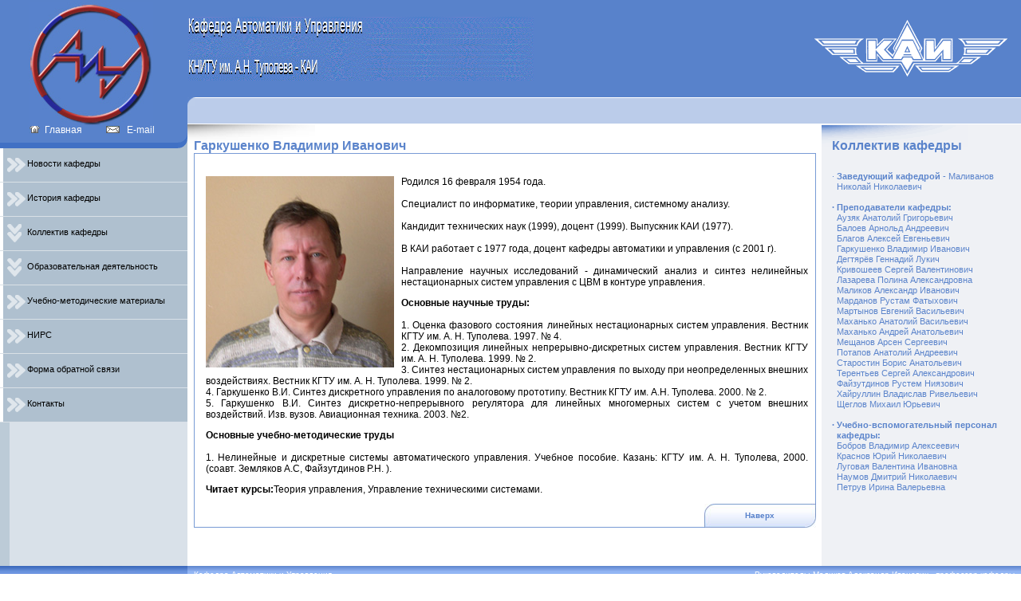

--- FILE ---
content_type: text/html; charset=cp1251
request_url: http://au.kai.ru/garkushenko.shtml
body_size: 4083
content:
<html><!-- InstanceBegin template="/Templates/index_podm.dwt" codeOutsideHTMLIsLocked="false" -->
<head>
<meta http-equiv="Content-Type" content="text/html; charset=windows-1251"/>
<link href="css/main.css" rel="stylesheet" type="text/css">
<link href="js/java_script.js" rel="stylesheet" type="text/javascript">
<!-- InstanceBeginEditable name="doctitle" -->
<title>Кафедра Автоматики и Управления</title>
<!-- InstanceEndEditable -->
<!-- InstanceBeginEditable name="head" --><!-- InstanceEndEditable -->
</head>
<body>
<table width="100%" height="100%" border="0" align="left" cellpadding="0" cellspacing="0">
  <tr>
		<td width="235" height="122" valign="top" class="shapka1"><table width="100%" border="0" cellspacing="0" cellpadding="0">
	  <tr>
		<td height="10"><a name="naverh"></a></td>
	  </tr>
	  <tr>
		<td align="center"><div id="au"><a href="http://au.kai.ru"><img src="images/logo_au.jpg" width="156" height="156" border="0"></a></div></td>
	  </tr>
	</table></td>
    <td height="122" class="shapka1"><table width="100%" height="122" border="0" cellpadding="0" cellspacing="0">
      <tr>
        <td valign="top" class="shapka3"><a href="http://www.kai.ru"><img src="images/kAU.gif" width="433" height="80" border="0"></a></td>
        <td width="276" align="center" valign="middle"><a href="http://www.kai.ru" target="_blank"><img src="images/kai-logo.gif" width="244" height="73" border="0"></a></td>
      </tr>
      <tr>
        <td height="1" class="shapka2"><img src="images/shapka2.jpg" width="10" height="1"></td>
        <td align="center" valign="middle" class="shapka2"><img src="images/gif.gif" width="1" height="1"></td>
      </tr>
    </table></td>
  </tr>
  <tr>
 
<!-- *** Left menu - Begin *** -->   
	 <!-- *** Left menu - Begin *** -->   
      <td width="235" height="95%" valign="top" class="menu-fon1">   

         <table width="235" height="100%" border="0" cellpadding="0" cellspacing="0">
            <tr>
               <td height="63" valign="top">

                  <table width="100%" height="63" border="0" cellpadding="0" cellspacing="0">
                     <tr>
                        <td valign="bottom" class="pod_logo-au">

                           <table width="100%" height="100%" border="0" cellpadding="0" cellspacing="0">
                              <tr>
                                 <td align="center">&nbsp;</td>
                              </tr>
                              <tr>
                                 <td align="center" valign="bottom" class="fff"><a href="/" class="alesia"><img src="images/z_main.jpg" width="13" height="13" border="0">&nbsp;&nbsp;Главная</a>&nbsp;&nbsp;&nbsp;&nbsp;&nbsp;&nbsp;&nbsp;&nbsp;&nbsp;&nbsp;<a href="form_to_feedback.shtml" target="_blank" class="alesia"><img src="images/z_mail.jpg" width="17" height="13" border="0">&nbsp;&nbsp;&nbsp;E-mail</a></td>
                              </tr>
                           </table>

                        </td>
                        <td width="12" valign="bottom" class="shapka1"><img src="images/pod_logo-au.gif" width="12" height="19"></td>
                     </tr>
                  </table>

               </td>
            </tr>
            <tr>
               <td height="100%" valign="top">

		          <table width="100%" border="0" cellpadding="0" cellspacing="0">
			         <tr>   <!-- Новости кафедры -->
                        <td height="43">
					       <div class="dv_1">
						      
                              <table width="100%" height="43" border="0" cellpadding="0" cellspacing="0">
						         <tr><td height="42" class="menu-fon2"><a href="news.shtml" class="menu"><img src="images/strelka_right.gif" name="Image10" width="25" height="23" border="0" align="absmiddle">Новости кафедры</a></td></tr>
						         <tr><td height="1" align="left" class="menu-fon3"><img src="images/menu-fon3.jpg" width="180" height="1"></td></tr>
						      </table>

					       </div>
				        </td>
			         </tr>
                     <tr>   <!-- История кафедры -->
                        <td height="43">
                            <div class="dv_1">
					 
				               <table width="100%" height="43" border="0" cellpadding="0" cellspacing="0">
				                  <tr><td height="42" class="menu-fon2"><a href="history.shtml" class="menu"><img src="images/strelka_right.gif" name="Image10" width="25" height="23" border="0" align="absmiddle">История кафедры</a></td></tr>
				                  <tr><td height="1" align="left" class="menu-fon3"><img src="images/menu-fon3.jpg" width="180" height="1"></td></tr>
				               </table>
						
			                </div>
			            </td>
                     </tr>
                     <tr>   <!-- Коллектив кафедры -->
                        <td height="43">
			               <div class="dv_1" onClick="var m=document.getElementById('podmenu1'); if (m.style.display='none') {m.style.display='block';} else {m.style.display='none';}">

                              <table width="100%" height="43" border="0" cellpadding="0" cellspacing="0">
                                 <tr><td height="42" class="menu-fon2"><p class="menu_2"><img src="images/strelka_bottom.gif" width="25" height="23" border="0" align="absmiddle">Коллектив кафедры</p></td></tr>
                                 <tr><td height="1" align="left" class="menu-fon3"><img src="images/menu-fon3.jpg" width="180" height="1"></td></tr>
                              </table>
					 
			               </div>
			               <div id="podmenu1">
                              <div class="dv_2">
			         
					             <table width="100%" border="0" cellspacing="0" cellpadding="0">
                                    <tr><td class="podmenu"><a href="malivanov.shtml" class="menu-vidvij">Заведующий кафедрой</a></td></tr>
                                    <tr><td class="menu_vidvij2"><img src="images/menu-vidvij2.gif" width="1" height="2"></td></tr>
                                    <tr><td class="podmenu"><a href="prepods.shtml" class="menu-vidvij">Преподаватели кафедры</a></td></tr>
                                    <tr><td class="menu_vidvij2"><img src="images/menu-vidvij2.gif" width="1" height="2"></td></tr>
                                    <tr><td class="podmenu"><a href="uvp.shtml" class="menu-vidvij">Учебно-вспомогательный<br> персонал кафедры</a></td></tr>
                                 </table>
						
			                  </div>
			               </div>
			            </td>
                     </tr>
                     <tr>   <!-- Образовательная деятельность -->
                        <td height="43">
			               <div class="dv_1" onClick="var m=document.getElementById('podmenu5'); if (m.style.display='none') {m.style.display='block';} else {m.style.display='none';}">
					 
			                  <table width="100%" height="43" border="0" cellpadding="0" cellspacing="0">
                                 <tr><td height="42" class="menu-fon2"><p class="menu_2"><img src="images/strelka_bottom.gif" width="25" height="23" border="0" align="absmiddle">Образовательная деятельность</p></td></tr>
                                 <tr><td height="1" align="left" class="menu-fon3"><img src="images/menu-fon3.jpg" width="180" height="1"></td></tr>
                              </table>
					 
		                   </div>
			               <div id="podmenu5">
			                  <div class="dv_2">
						
			                     <table width="100%" border="0" cellspacing="0" cellpadding="0">
                                    <tr><td class="podmenu"><a href="newspec.shtml" class="menu-vidvij">Об&nbsp;обучении</a></td></tr>
                                    <tr><td class="menu_vidvij2"><img src="images/menu-vidvij2.gif" width="1" height="2"></td></tr>
                                    <tr><td class="podmenu"><a href="uchplan.shtml" class="menu-vidvij">Учебные планы</a></td></tr>
                                 </table>
			                  </div>
			               </div>
			            </td>
                     </tr>

                     <tr>   <!-- Учебно-методические материалы -->
                        <td height="43">
                            <div class="dv_1">
					 
				               <table width="100%" height="43" border="0" cellpadding="0" cellspacing="0">
				                  <tr><td height="42" class="menu-fon2"><a href="studymat.shtml" class="menu"><img src="images/strelka_right.gif" name="Image10" width="25" height="23" border="0" align="absmiddle">Учебно-методические материалы</a></td></tr>
				                  <tr><td height="1" align="left" class="menu-fon3"><img src="images/menu-fon3.jpg" width="180" height="1"></td></tr>
				               </table>
						
			                </div>
			            </td>
                     </tr>

                     <tr>   <!-- НИРС -->
                        <td height="43">
			               <div class="dv_1">
					 
			                  <table width="100%" height="43" border="0" cellpadding="0" cellspacing="0">
                                 <tr><td height="42" class="menu-fon2"><a href="nirs.shtml" class="menu"><img src="images/strelka_right.gif" name="Image10" width="25" height="23" border="0" align="absmiddle">НИРС</a></td></tr>
                                 <tr><td height="1" align="left" class="menu-fon3"><img src="images/menu-fon3.jpg" width="180" height="1"></td></tr>
                              </table>
						
			               </div>
			            </td>
                     </tr>
                     <tr>    <!-- Форма обратной связи -->
                        <td height="43">
			               <div class="dv_1">
					 
			                  <table width="100%" height="43" border="0" cellpadding="0" cellspacing="0">
                                 <tr><td height="42" class="menu-fon2"><a href="form_to_feedback.shtml" class="menu"><img src="images/strelka_right.gif" name="Image10" width="25" height="23" border="0" align="absmiddle">Форма обратной связи</a></td></tr>
                                 <tr><td height="1" align="left" class="menu-fon3"><img src="images/menu-fon3.jpg" width="180" height="1"></td></tr>
                              </table>
						
                           </div>
			            </td>
                     </tr>
                     <tr>   <!-- Контакты -->
                        <td height="43">
			               <div class="dv_1">
					 
			                  <table width="100%" height="43" border="0" cellpadding="0" cellspacing="0">
                                 <tr><td height="42" class="menu-fon2"><a href="contacts.shtml" class="menu"><img src="images/strelka_right.gif" name="Image10" width="25" height="23" border="0" align="absmiddle">Контакты</a></td></tr>
                                 <tr><td height="1" align="left" class="menu-fon3"><img src="images/menu-fon3.jpg" width="180" height="1"></td></tr>
                              </table>
						
			               </div>
			            </td>
                     </tr>
                     <tr>
                        <td>&nbsp;</td>
                     </tr>
                  </table>
			
               </td>
            </tr>   
	     </table>

      </td> 
<!-- *** Left menu - End *** -->
<!-- *** Left menu - End *** -->
 
 <td height="95%" valign="top"><table width="100%" height="100%" border="0" cellpadding="0" cellspacing="0">
      <tr>
        <td height="33" align="right" class="center1">
<!--		
		<marquee>
        <span class="marquee-stile1">Объявление: </span><a href="/" class="marquee-stile2">Приглашаем студентов и преподавателей принять активное участие в Туполевских чтениях.</a>
        </marquee>
-->		
		</td>
      </tr>
      <tr>
        <td height="98%" valign="top" class="center3">
          <table width="100%" height="99%" border="0" cellpadding="0" cellspacing="0">
		  <tr>
		  <td height="36" valign="bottom"><!-- InstanceBeginEditable name="name_of_the_section_main-main" -->
		    <p class="impact-text">Гаркушенко Владимир Иванович</p>
		  <!-- InstanceEndEditable --></td>
		  <td height="36" align="right" valign="bottom"><table width="250" height="36" border="0" cellpadding="0" cellspacing="0" class="main_right-bg">
                <tr>
                  <td valign="bottom" class="main_right-fon_top"><!-- InstanceBeginEditable name="name_of_the_section_main" -->
                    <p class="impact-text">Коллектив&nbsp;кафедры</p>
                  <!-- InstanceEndEditable --></td>
                </tr>
              </table></td>
		  </tr>
            <tr>
              <td height="36" valign="top"><table width="100%" height="100%" border="0" cellpadding="0" cellspacing="0">
            <tr>
              <td height="98%" class="content"><table width="100%" height="100%" border="0" cellpadding="0" cellspacing="0">
                <tr>
                  <td height="105%" valign="top" class="content-text2"><!-- InstanceBeginEditable name="content_main" --><p align="justify"><img src="images/imagprep/garkushenko.jpg" width="236" height="240" align="left" class="foto"/>Родился 16 февраля 1954 года.<br>
                    <br>
                    Специалист по информатике, теории управления, системному анализу.<br>
                    <br>
                    Кандидит технических наук (1999), доцент (1999). Выпускник КАИ (1977).<br>
                    <br>
                    В КАИ работает с 1977 года, доцент кафедры автоматики и управления (с 2001 г).<br>
                    <br>
                    Направление научных исследований - динамический анализ и синтез нелинейных нестационарных систем управления с ЦВМ в контуре управления.</p>
      <p align="justify"><b>Основные научные труды:</b><br>
          <br>
        1. Оценка фазового состояния линейных нестационарных систем управления. Вестник КГТУ им. А. Н. Туполева. 1997. № 4.<br>
        2. Декомпозиция линейных непрерывно-дискретных систем управления. Вестник КГТУ им. А. Н. Туполева. 1999. № 2.<br>
        3. Синтез нестационарных систем управления по выходу при неопределенных внешних воздействиях. Вестник КГТУ им. А. Н. Туполева. 1999. № 2.<br>
      4. Гаркушенко В.И. Синтез дискретного управления по аналоговому прототипу. Вестник КГТУ им. А.Н. Туполева. 2000. № 2.<br>
      5. Гаркушенко В.И. Синтез дискретно-непрерывного регулятора для линейных многомерных систем с учетом внешних воздействий. Изв. вузов. Авиационная техника. 2003. №2.</p>
      <p align="justify"><b> Основные учебно-методические труды<br>
  <br>
</b>1. Нелинейные и дискретные системы автоматического управления. Учебное пособие. Казань: КГТУ им. А. Н. Туполева, 2000. (соавт. Земляков А.С, Файзутдинов Р.Н. ).</p>
<p align="justify"><b>Читает курсы:</b>Теория управления, Управление техническими системами.</p>
<!-- InstanceEndEditable --></td>
                </tr>
                <tr>
                  <td height="30" align="right" valign="bottom"><div id="naverh">
                    <table width="100%" height="30" border="0" cellpadding="0" cellspacing="0">
                      <tr>
                        <td width="13"><img src="images/naverh_left.jpg" width="13" height="30"></td>
                        <td align="center" valign="middle"><a href="#naverh" class="haverh-text">Наверх</a></td>
                        <td width="14"><img src="images/naverh_right.jpg" width="14" height="30"></td>
                      </tr>
                    </table>
                  </div></td>
                </tr>
              </table></td>
            </tr>
          </table></td>
              <td width="257" height="98%" align="right" valign="top"><table width="250" height="100%" border="0" cellpadding="0" cellspacing="0" class="main_right-bg">
                <tr>
                  <td height="98%" valign="top" class="main_right-fon_center"><table width="100%" height="100%" border="0" cellpadding="0" cellspacing="0">
                      <tr>
                        <td valign="top" class="content_right2">
<!-- InstanceBeginEditable name="last_references" -->
	     <p class="podmenu">&#183; <a href="malivanov.shtml" class="podmenu"><strong>Заведующий&nbsp;кафедрой</strong>&nbsp;-&nbsp;Маливанов<br>&nbsp;&nbsp;Николай&nbsp;Николаевич</a><br><br>
      <strong>&#183; <a href="prepods.shtml" class="podmenu">Преподаватели&nbsp;кафедры:</a></strong><br>
<!--      &nbsp;&nbsp;<a  class="podmenu" href="alparov.shtml">Алпаров Аскар Узбекович</a><br> -->
      &nbsp;&nbsp;<a  class="podmenu" href="auzyak.shtml">Аузяк Анатолий Григорьевич</a><br>
      &nbsp;&nbsp;<a  class="podmenu" href="baloev.shtml">Балоев Арнольд Андреевич</a><br>
      &nbsp;&nbsp;<a  class="podmenu" href="blagov.shtml">Благов Алексей Евгеньевич</a><br>
      &nbsp;&nbsp;<a  class="podmenu" href="garkushenko.shtml">Гаркушенко Владимир Иванович</a><br>
	  &nbsp;&nbsp;<a  class="podmenu" href="degtyarev_gl.shtml">Дегтярёв Геннадий Лукич</a><br>
      &nbsp;&nbsp;<a  class="podmenu" href="krivosheev.shtml">Кривошеев Сергей Валентинович</a><br>
      &nbsp;&nbsp;Лазарева Полина Александровна<br>
      &nbsp;&nbsp;<a  class="podmenu" href="malikov.shtml">Маликов Александр Иванович</a><br>
	  &nbsp;&nbsp;Марданов Рустам Фатыхович<br>
      &nbsp;&nbsp;<a  class="podmenu" href="martinov.shtml">Мартынов Евгений Васильевич</a><br>
      &nbsp;&nbsp;<a  class="podmenu" href="mahanko_av.shtml">Маханько Анатолий Васильевич</a><br>
      &nbsp;&nbsp;<a  class="podmenu" href="mahanko_aa.shtml">Маханько Андрей Анатольевич</a><br>
      &nbsp;&nbsp;<a  class="podmenu" href="meshanov.shtml">Мещанов Арсен Сергеевич</a><br>
      &nbsp;&nbsp;<a  class="podmenu" href="potapov.shtml">Потапов Анатолий Андреевич</a><br>
      &nbsp;&nbsp;<a  class="podmenu" href="starostin.shtml">Старостин Борис Анатольевич</a><br>
      &nbsp;&nbsp;<a  class="podmenu" href="terentev.shtml">Терентьев Сергей Александрович</a><br>
      &nbsp;&nbsp;<a  class="podmenu" href="faizutdinov.shtml">Файзутдинов Рустем Ниязович</a><br>
      &nbsp;&nbsp;<a  class="podmenu" href="hairullin.shtml">Хайруллин Владислав Ривельевич</a><br>
	  &nbsp;&nbsp;<a  class="podmenu" href="sheglov.shtml">Щеглов Михаил Юрьевич</a><br><br>					
							
	 <strong>&#183; <a href="uvp.shtml" class="podmenu">Учебно-вспомогательный&nbsp;персонал<br>
                              &nbsp;&nbsp;кафедры:</a></strong><br>                           
      &nbsp;&nbsp;Бобров Владимир Алексеевич<br>    		  
	  &nbsp;&nbsp;<a class="podmenu" href="krasnov.shtml">Краснов Юрий Николаевич</a><br>
      &nbsp;&nbsp;<a class="podmenu" href="lugovaya.shtml">Луговая Валентина Ивановна</a><br>
      &nbsp;&nbsp;Наумов Дмитрий Николаевич<br>
      &nbsp;&nbsp;<a class="podmenu" href="bushmanova.shtml">Петрув Ирина Валерьевна</a><br>

<!-- InstanceEndEditable --></td>
                      </tr>
                    </table></td>
                </tr>
              </table></td>
            </tr>
            <tr>
              <td height="48" align="center" valign="middle" class="content-text2_bottom">&nbsp;</td>
              <td width="257" height="48" align="right"><table width="250" height="48" border="0" cellpadding="0" cellspacing="0" class="main_right-bg">
                <tr>
                  <td align="center" valign="middle" class="main_right-fon_bottom">&nbsp;</td>
                </tr>
              </table></td>
            </tr>
          </table></td>
      </tr>
    </table></td>
  </tr>
  <tr>
    <td height="44" align="center" valign="top" class="podval_left_bg"><a href="http://au.kai.ru"><img src="images/aukairu.jpg" alt="au.kai.ru" width="105" height="32" border="0"></a></td>
    <td height="44" class="podval_right_bg"><table width="100%" height="44" border="0" cellpadding="0" cellspacing="0">
  <tr>
    <td align="left" class="podval_text">Кафедра Автоматики и Управления<br>
      Казанского Государственного Технического Университета<br>
(КГТУ-КАИ) им. А. Н. Туполева</td>
    <td align="right" class="podval_text">Руководитель: Маликов Александр Иванович - профессор кафедры<br>
      Дизайн:&nbsp;Соседкин&nbsp;Влад&nbsp;&nbsp;&nbsp;<br>
      Вёрстка:&nbsp;Иванченко&nbsp;<a href="Mailto: alesia-kai@mail.ru" class="alesia">Алеся</a></td>
  </tr>
</table>
<!--Кафедра Автоматики и Управления<br>
      Казанского Государственного Технического Университета (КГТУ-КАИ) им. А. Н. Туполева--></td>
  </tr>
</table>
</body>
<!-- InstanceEnd --></html>


--- FILE ---
content_type: text/css
request_url: http://au.kai.ru/css/main.css
body_size: 6159
content:
body
{
scrollbar-face-color:#5882CB;
scrollbar-arrow-color:#FFFFFF;
scrollbar-track-color:#BBCCEA;
padding:0px;
margin:0px;
width:100%;
height:100%;
color:#000000;
font-family:Arial, Helvetica, sans-serif;
}
td, p
{
font-size:12px;
}
h4
{
font-size:16px;
}
h5
{
color:#5B84CB;
font-size:18px;
}
h6
{
color:#5B84CB;
font-size:14px;
font-weight:normal;
}
a, a:visited
{
color:#000000;
text-decoration:underline;
}
a:hover, a:active
{
color:#222222;
text-decoration:none;
}
a.news, a.news:visited
{
color:#5B84CB;
text-decoration:none;
}
a.news:hover, a.news:active
{
color:#232697;
text-decoration:none;
}
.alesia, .alesia:visited, .alesia:hover, .alesia:active
{
color:#FFFFFF;
text-decoration:none;
}
.language, .language:visited, .language:hover, .language:active
{
text-decoration:none;
}
a.menu, a.menu:visited, a.menu:active
{
color:#000000;
font-size:11px;
text-decoration:none;
}
a.menu:hover
{
color:#000000;
font-size:11px;
text-decoration:underline;
}
.menu_2
{
color:#000000;
font-size:11px;
text-decoration:none;
}
.haverh-text, .haverh-text:visited, .haverh-text:hover, .haverh-text:active
{
color:#5882CB;
font-family:Verdana, Arial, sans-serif;
font-size:10px;
font-weight:bold;
text-decoration:none;
}
/*для выскакивающего меню*/
.menu-vidvij, .menu-vidvij:visited, .menu-vidvij:active
{
color:#45596B;
font-size:11px;
text-decoration:none;
line-height:0.9;
}
.menu-vidvij:hover
{
color:#45596B;
font-size:11px;
text-decoration:underline;
line-height:0.9;
}
span.marquee-stile2 ,a.marquee-stile2, a.marquee-stile2:visited
{
color:#232697;
font-size:11px;
font-weight:bold;
text-decoration:none;
}
a.marquee-stile2:hover, a.marquee-stile2:active
{
color:#FFFFFF;
font-size:11px;
font-weight:bold;
text-decoration:none;
}
.bold_5B84CB, .bold_5B84CB:visited
{
color:#5B84CB;
font-weight:bold;
text-decoration:none;
}
.bold_5B84CB:hover, .bold_5B84CB:active
{
color:#5B84CB;
font-weight:bold;
text-decoration:underline;
}
a.podmenu, a.podmenu:visited, a.podmenu:active
{
color:#5B84CB;
font-size:11px;
text-decoration:none;
}
a.podmenu:hover
{
color:#5B84CB;
font-size:11px;
text-decoration:underline;
}




.fff
{
color:#FFFFFF;
}
#au
{
	position:absolute;
	width:156px;
	height:156px;
	top:2px;
	left: 36px;
	}
.shapka1
{
background-color:#5882CB;
}
.shapka2
{
background-color:#ffffff;
}
.shapka3
{
padding:21px 1px;
}
.pod_logo-au
{
background-color:#5882CB;
border-bottom:7px solid #4171C4;
padding:6px 2px 9px 10px;
}
.www
{
color:#BBCCEA;
font-size:14px;
font-weight:bold;
}
.podval_left_bg
{
background-image:url(../images/pdvl_left_bg.jpg);
background-repeat:repeat-x;
}
.podval_right_bg
{
background-image:url(../images/pdvl_right_bg.jpg);
background-repeat:repeat-x;
}
.podval_text
{
color:#FFFFFF;
font-size:10px;
padding:0px 8px;
}
.center1
{
background-color:#BBCCEA;
background-image:url(../images/center1.gif);
background-repeat:no-repeat;
border-bottom:1px solid #FFFFFF;
padding:0px 17px 0px 8px;
}
.marquee-stile1
{
color:#9A2724;
font-size:11px;
font-weight:bold;
}
.center2
{
padding:0px 17px 0px 8px;
}
.menu-fon1
{
background-color:#D9E1E9;
background-image:url(../images/menu-fon1.gif);
background-repeat:repeat-y;
}
.podmenu
{
padding:9px 0px 6px 0px;
}
.content
{
border:1px solid #789BD5;
}
#naverh
{
	position:relative;
	width:140px;
	height:30px;
	border:0px;
	top:1px;
	left:1px;
	background-image:url(../images/naverh_bg.jpg);
	background-repeat:repeat-x;
	z-index: 1;
	}
.haverh-text
{
color:#5882CB;
font-family:Verdana, Arial, sans-serif;
font-size:10px;
font-weight:bold;
}
.content-text
{
padding:28px 17px 10px 14px;
}
/*меню и подменю*/
.dv_1
{
background-color:#AFC0CF;
cursor:pointer;
}
.menu-fon2
{
background-color:#AFC0CF;
border-left:4px solid #FFFFFF;
padding-left:5px;
}
.dv_2
{
background-image:url(../images/menu-vidvij1.jpg);
background-repeat:no-repeat;
padding-left:24px;
cursor:pointer;
}
.menu-fon3
{
background-color:#D8E0E8;
background-image:url(../images/menu-fon3.jpg);
background-repeat:no-repeat;
}
#podmenu1, #podmenu2, #podmenu3, #podmenu4, #podmenu5, #podmenu6
	{display:none;}
#podmenu1_, #podmenu2_, #podmenu3_, #podmenu4_, #podmenu5_, #podmenu6_
	{display:block;}
/*+ещё*/
.menu_vidvij1
{
background-image:url(../images/menu-vidvij1.jpg);
background-repeat:no-repeat;
padding-left:24px;
}
.menu_vidvij2
{
background-image:url(../images/menu-vidvij2.gif);
background-repeat:repeat-x;
}
.podmenu
{
padding:9px 0px 6px 0px;
}
.main_right-bg
{
background-color:#EFF1F5;
}
.main_right-fon_top
{
background-image:url(../images/main_right_fon.gif);
background-repeat:no-repeat;
padding:0px 19px 0px 13px;
}
.main_right-fon_center
{
padding:0px 19px 3px 6px;
height:100%;
}
.main_right-fon_bottom
{
padding:0px 19px 11px 6px;
}
.center3
{
background-image:url(../images/cntr_gradient.jpg);
background-repeat:no-repeat;
padding-left:8px;
}
.center4
{
padding-top:36px;
}
.content-text2
{
padding:28px 9px 10px 14px;
}
.content-text2_bottom
{
padding:11px 9px 11px 14px;
}
.impact-text
{
color:#5B84CB;
font-family:Arial, Helvetica, sans-serif;
font-size:16px;
font-weight:bold;
vertical-align:bottom;
}
.content_right
{
border:1px solid #789BD5;
padding:14px 4px 7px 7px;
height:101%;
}
.content_right2
{
padding:14px 4px 7px 7px;
}
.form-text
{
padding:4px 0px 0px 1px;
}
.form-line
{
border-bottom:1px dashed #7F9DB9;
}
.podmenu
{
color:#5B84CB;
font-size:11px;
line-height:1.2;
}
.table_plan_title
{
background-color:#6699FF;
font-size:11px;
font-weight:bold;
}
.foto
{
margin:0px 9px 0px 0px;
float:left;
}
.tulpan
{
background-image:url(../images/tulpan5_7.jpg);
background-position:bottom right;
background-repeat:no-repeat;
}
.9A2724
{
color:#9A2724;
font-weight:bold;
}


table.prices-ptm
{
border:1px solid #789BD5;
}
td.prices-ptm
{
border:1px solid #789BD5;
border-collapse:collapse;
}